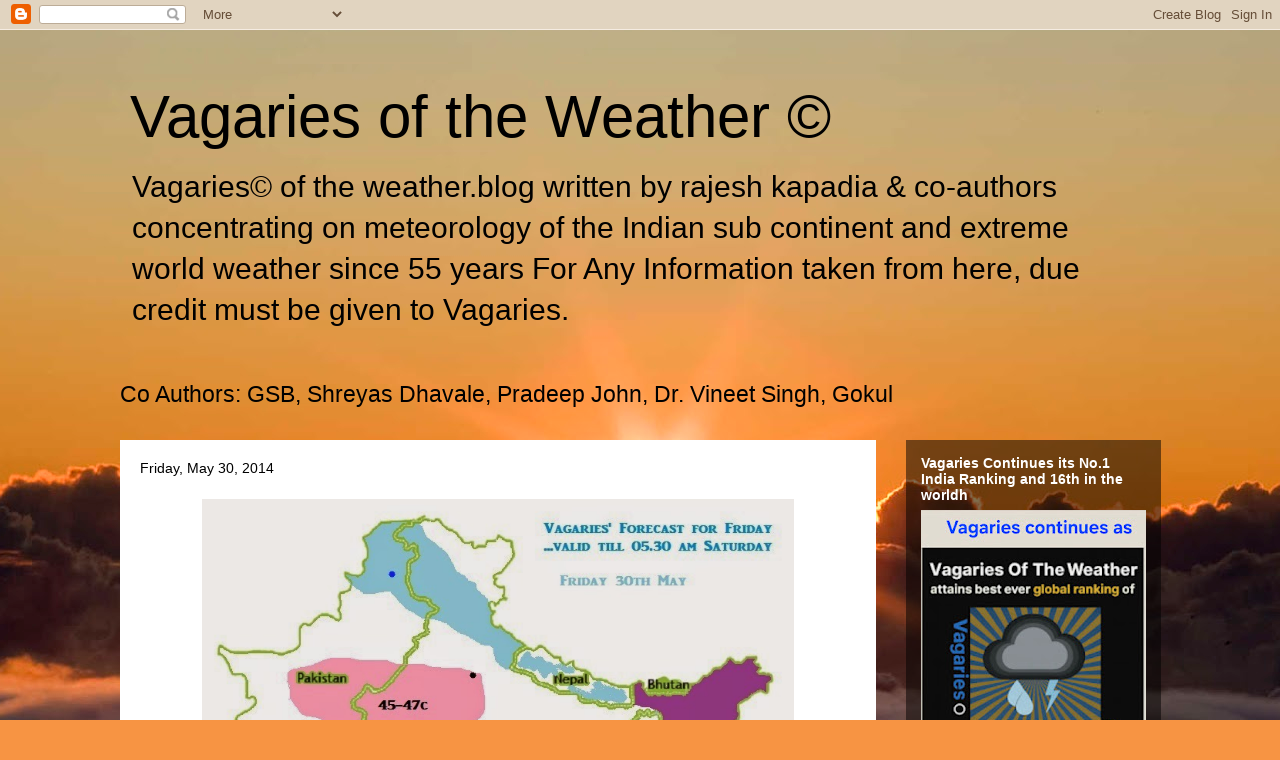

--- FILE ---
content_type: text/html; charset=utf-8
request_url: https://www.google.com/recaptcha/api2/aframe
body_size: 265
content:
<!DOCTYPE HTML><html><head><meta http-equiv="content-type" content="text/html; charset=UTF-8"></head><body><script nonce="WgrE2qMxfvl1Nexa7bh5zg">/** Anti-fraud and anti-abuse applications only. See google.com/recaptcha */ try{var clients={'sodar':'https://pagead2.googlesyndication.com/pagead/sodar?'};window.addEventListener("message",function(a){try{if(a.source===window.parent){var b=JSON.parse(a.data);var c=clients[b['id']];if(c){var d=document.createElement('img');d.src=c+b['params']+'&rc='+(localStorage.getItem("rc::a")?sessionStorage.getItem("rc::b"):"");window.document.body.appendChild(d);sessionStorage.setItem("rc::e",parseInt(sessionStorage.getItem("rc::e")||0)+1);localStorage.setItem("rc::h",'1768787939306');}}}catch(b){}});window.parent.postMessage("_grecaptcha_ready", "*");}catch(b){}</script></body></html>